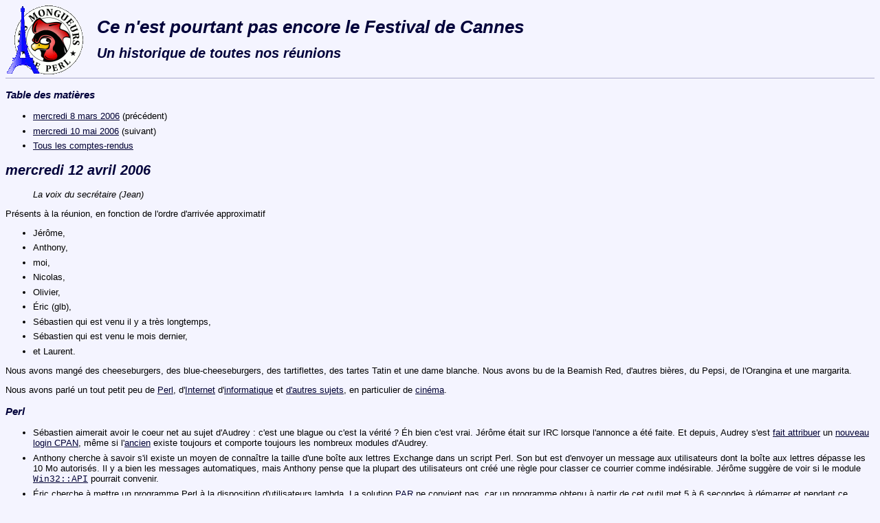

--- FILE ---
content_type: text/html; charset=UTF-8
request_url: https://paris.mongueurs.net/meetings/2006/0412.html
body_size: 13290
content:

<!DOCTYPE html>
<html xmlns="http://www.w3.org/1999/xhtml" xml:lang="fr" lang="fr" dir="ltr">
<head>
   <meta http-equiv="Content-Type" content="text/html; charset=UTF-8" />
   <title>Ce n'est pourtant pas encore le Festival de Cannes</title>
   <link rel="stylesheet" type="text/css" href="/style.css"/>
   <link rel="shortcut icon" type="image/png" href="/images/logo_icone_16x16_idx.png"/>
</head>
<body>
<div class="hautpage">
   <a href="http://paris.mongueurs.net/" title="Mongueurs de Paris"><img class="logoparis" src="/images/logo_paris_100x100_idx.png" alt="Utilisateurs de Perl à Paris"/></a>
   <div class="titre">
      <h1>Ce n'est pourtant pas encore le Festival de Cannes</h1>
      <h2>Un historique de toutes nos réunions</h2>
   </div>
   <hr class="titre"/>
</div>


<!-- HEADER -->



<h3>Table des matières</h3>
<ul>
<li><a id="a"></a><a href="0208.html">mercredi 8 mars 2006</a> (précédent)</li>
<li><a id="b"></a><a href="0510.html">mercredi 10 mai 2006</a> (suivant)</li>
<li><a id="c"></a><a href="../">Tous les comptes-rendus</a></li>
</ul>


<h2><a id="20060412">mercredi 12 avril 2006</a></h2>

<blockquote>
<i>La voix du secrétaire (Jean)</i>
</blockquote>
<p>
</p>

<p>
Présents à la réunion, en fonction de l'ordre d'arrivée approximatif
</p>
<ul>
<li><a id="d"></a>Jérôme,</li>
<li><a id="e"></a>Anthony,</li>
<li><a id="f"></a>moi,</li>
<li><a id="g"></a>Nicolas,</li>
<li><a id="h"></a>Olivier,</li>
<li><a id="i"></a>Éric (glb),</li>
<li><a id="j"></a>Sébastien qui est venu il y a très longtemps,</li>
<li><a id="k"></a>Sébastien qui est venu le mois dernier,</li>
<li><a id="l"></a>et Laurent.</li>
</ul>

<p>
Nous avons mangé des cheeseburgers, des blue-cheeseburgers, des tartiflettes, 
des tartes Tatin et une dame blanche.
Nous avons bu de la Beamish Red, 
d'autres bières, du Pepsi, de l'Orangina et une margarita.
</p>

<p>
Nous avons parlé un tout petit peu de
<a href="#perl">Perl</a>,
d'<a href="#internet">Internet</a>
d'<a href="#info">informatique</a>
et <a href="#divers">d'autres sujets</a>,
en particulier de <a href="#cinema">cinéma</a>.
</p>

<h3><a id="perl">Perl</a></h3>

<ul>

<li><a id="m"></a>
Sébastien aimerait avoir le coeur net au sujet 
d'Audrey&nbsp;:
c'est une blague ou c'est la vérité&nbsp;?
Éh bien c'est vrai. Jérôme était sur IRC lorsque l'annonce
a été faite. Et depuis, Audrey s'est 
<a href="http://www.xray.mpe.mpg.de/mailing-lists/modules/2006-03/msg00473.html">fait attribuer</a> 
un <a href='https://metacpan.org/author/AUDREYT'>nouveau login CPAN</a>,
même si l'<a href='https://metacpan.org/author/AUTRIJUS'>ancien</a>
existe toujours et comporte toujours les nombreux modules d'Audrey.
</li>

<li><a id="n"></a>
Anthony cherche à savoir s'il existe un moyen de connaître la taille
d'une boîte aux lettres Exchange dans un script Perl.
Son but est d'envoyer un message aux utilisateurs dont la
boîte aux lettres dépasse les 10&nbsp;Mo autorisés.
Il y a bien les messages automatiques, mais Anthony
pense que la plupart des utilisateurs ont créé une règle
pour classer ce courrier comme indésirable.
Jérôme suggère de voir si le module
<a href='https://metacpan.org/pod/Win32::API'><span class="tt">Win32::API</span></a>
pourrait convenir.
</li>

<li><a id="o"></a>
Éric cherche à mettre un programme Perl à la disposition d'utilisateurs
lambda. La solution <a href="http://par.perl.org/">PAR</a>
ne convient pas, car un programme obtenu à partir de cet
outil met 5 à 6&nbsp;secondes à démarrer et pendant ce
temps-là, l'utilisateur a le temps de cliquer plusieurs fois
sur l'icône, faute d'avoir un résultat visible à l'écran.
</li>

</ul>

<h3><a id="internet">Internet</a></h3>

<ul>

<li><a id="p"></a>
Jérôme nous montre un site du genre 
<a href="http://www.orkut.com">Orkut</a>
ou <a href="http://www.copainsdavant.com/">Copains d'avant</a>.
L'une des utilisations de ce genre de site est
la suivante&nbsp;: une personne observe certains
indices suggérant qu'une boîte concurrente bat de l'aile.
Cette personne peut alors prendre le nom d'un cadre
haut placé dans cette entreprise et la rechercher
dans ce site. Cela donne la liste des contacts du
cadre, parmi lesquels un bon nombre de collaborateurs
directs. Il est alors possible de démarcher auprès
de ces collaborateurs pour leur suggérer de changer
de travail et d'employeur.
</li>

<li><a id="q"></a>
Nous avons évoqué le 
<a href="http://www.rfc-editor.org/rfc/rfc959.txt">protocole FTP</a>. 
Certains participants à la réunion utilisent 
<a href='https://metacpan.org/pod/Net::FTP'><span class="tt">Net::FTP</span></a>
dans des programmes Perl ou bien le client FTP de base en mode ligne
de commande (<span class="tt">/usr/bin/ftp</span> ou bien <span class="tt">FTP.EXE</span>). 
D'autres évoquent des utilitaires qui ont le double avantage
d'être légers et scriptables.
</li>

<li><a id="r"></a>
Une autre anecdote à propos de FTP. Quelqu'un raconte avoir connu
un administrateur système qui avait une démarche assez particulière
pour mettre à jour les fichiers de configuration des machines UNIX
qu'il administrait. Il commençait par les charger sur sa machine Windows 
via FTP, les modifiait avec Notepad ou Wordpad et les réexpédiait
sur UNIX toujours via FTP.
</li>

</ul>

<h3><a id="info">Informatique</a></h3>

<ul>

<li><a id="s"></a>
Pour la rédaction de documents de conception, Éric utilise
un logiciel de mise en ordre des idées, 
<a href="http://freemind.sourceforge.net/wiki/index.php/Main_Page">FreeMind</a>.
Il s'agit simplement d'un logiciel permettant d'établir
une arborescence d'étiquettes, chaque étiquette représentant
un point méritant réflexion et les relations d'arborescence
représentant les enchaînements logiques dans la réflexion,
qu'il s'agisse d'un découpage affinant le concept étudié 
ou d'une relation de cause à effet.
Jérôme utilise 
<a href="http://www.kde.org.uk/apps/kdissert/">Kdissert</a>
dans le même but. 
Quant à Nicolas, il spécifie les dépendances dans un
<a href='https://metacpan.org/pod/Text::CSV'>fichier CSV</a>,
puis il envoie cela vers 
<a href="http://www.research.att.com/sw/tools/graphviz">GraphViz</a>.
Et comme Éric et Jérôme avaient tous deux leurs
portables sous la main, nous avons eu droit à une 
démo de chacun des deux logiciels.
Kdissert (et vraisemblablement également FreeMind) 
permet d'obtenir des sorties sous différents
formats, notamment un graphique <span class="tt">.png</span> ou une
présentation OpenOffice.org.
Et c'est scriptable. Ou plutôt, le format interne est
un format XML, donc il est possible de générer le fichier
par un script.
</li>

<li><a id="t"></a>
Avec FreeMind, Éric obtient des graphiques beaucoup plus 
esthétiques que ce que l'on peut obtenir avec Visio,
<a href="0208.html#t">comme il le racontait il y a deux mois</a>. 
Et comme il y a deux mois, il a été question
d'<a href="http://catb.org/~esr/jargon/html/A/ASCII-art.html">ASCII art</a>.
Quelqu'un a signalé qu'il existe un logiciel qui 
permet de dessiner en ASCII art en utilisant la
souris.
</li>

<li><a id="u"></a>
Le travail informatique est-il un travail de solitaire&nbsp;?
C'est ce que les interlocuteurs d'Éric lui avaient dit lors
de ses entretiens d'embauche. Il s'est aperçu par la suite
que ce n'était pas le cas, il y avait beaucoup d'interactions
avec les collègues et avec les clients. En revanche, Jérôme
cite le cas de quelques informaticiens qu'il a vus lors
d'une intervention chez un client précédent. Ces informaticiens
avaient l'air de travailler dans leur coin, sans jamais 
parler à personne d'autre. L'un d'eux a acquis une notoriété
nationale par la suite, il s'agissait de 
<a href="http://www.parodie.com/humpich/">Serge Humpich</a>.
</li>

<li><a id="v"></a>
Nous avons discuté de l'extension des logiciels libres et
de l'avenir des logiciels propriétaires et payants.
Il y a une abondance de choix de logiciels libres
pour les systèmes d'exploitation, les bases de données,
les outils de développement, les serveurs et clients Internet
et de nombreux autres domaines, mais le choix est beaucoup
plus restreint pour les applications métiers telles que les
logiciels de paye ou de comptabilité. Et dans les rares cas
où cela existe, le logiciel ne fait pas tout.
Dans le cas d'un logiciel de paye, il faut continuellement
modifier les paramètres de ce logiciel car la législation
fiscale et la législation du travail changent
chaque mois et on ne trouvera pas une bonne âme 
pour se consacrer gratuitement à la tâche ingrate de
lire chaque mois une centaine de pages de jargon législatif
pour mettre à jour le logiciel de paye.
Theodore T'so, qui est pourtant l'un des pontes de Linux
puisqu'il était le mainteneur du système de fichiers <span class="tt">ext2</span>,
ne le cache pas&nbsp;: pour l'entreprise qu'il a créée, il utilise
des logiciels payants pour la comptabilité et la paie, alors qu'il
utilise des logiciels libres pour le reste.
</li>

<li><a id="w"></a>
Un domaine en revanche où les logiciels libres se développeront
peut-être, c'est dans l'imagerie médicale. Jusqu'à présent,
il y avait trois fabricants de scanners, appareils à IRM et
autres engins de ce type et chacun avait son format d'image
propriétaire et les logiciels d'accompagnement, eux aussi
propriétaires. Mais de plus en plus, sous la pression
des chercheurs, les fabricants sont obligés d'ouvrir leurs
standards, ce qui est susceptible de favoriser l'apparition
de logiciels libres dans le domaine.
</li>

<li><a id="x"></a>
À quelle date aura lieu le 
<a href="http://www.sstic.org/SSTIC06/info.do">SSTIC</a>&nbsp;? 
Personne n'a pu 
donner de réponse. En revanche, nous pouvons prévoir qu'il
y aura la communication de ce français qui a mis
en évidence une 
<a href="http://hardware.slashdot.org/article.pl?sid=06/04/11/1655257">faiblesse du Pentium</a>.
Lors de circonstances particulières, comme une surcharge
entraînant une surchauffe du composant, le processeur
passe en <i lang='en'>system management mode</i>.
Un certain nombre de protections et de barrières sont alors
mises entre parenthèses et celui qui a la main sur la machine
peut ainsi modifier le code qui sera exécuté lors du retour
à la normale.
</li>

</ul>

<h3><a id="divers">Divers</a></h3>

<ul>

<li><a id="y"></a>
Nous avons évoqué les élections en Italie, avec la
défaite de Berlusconi. Cette défaite est d'autant
plus ironique que les réformes de la loi électorale
instaurées par Berlusconi se sont en fin de compte
retournées contre lui, en augmentant le nombre de sièges
obtenus par la coalition de Romano Prodi.
</li>

<li><a id="z"></a>
Cela dit, Bush n'a toujours pas envoyé de message
de félicitations à Prodi. Sans doute attend-il le
résultat du recomptage des bulletins, puis celui
du re-recomptage.
</li>

<li><a id="aa"></a>
Il a été question également des manifestations 
en France contre le CPE. Certains, comme
Jérôme qui a effectué des déplacements à l'étranger
ou d'autres qui ont des collègues étrangers ont constaté
que les manifestations étaient présentées
à l'étranger comme des émeutes (<i lang='en'>riots</i>
à la télévison britannique). Jérôme a tenté d'expliquer
à ses collègues britanniques que la télévision triait
les images qu'elle présentait pour ne diffuser que
celles qui semblent les plus spectaculaires.
Et somme toute, je pense que la situation était plus
calme dans les manifs anti-CPE qu'à la sortie
d'un match Manchester United contre Liverpool.
<i>[ Cela dit, gardons à l'esprit que si les journaux
britanniques exagèrent à propos de nos mouvements sociaux,
peut-être que les journaux français exagèrent tout autant
lorsqu'ils décrivent la saison de foot-ball outre-manche. ]</i>
</li>

<li><a id="ab"></a>
Puisqu'il a été question de grève aux informations,
l'un des participants a appris à l'occasion l'étymologie
de ce mot. Dans le temps, il existait une place à Paris
appelée la «&nbsp;Place de Grève&nbsp;». C'est là qu'avaient
lieu les exécutions capitales. Mais c'est là également
que se rassemblait le peuple pour manifester. C'est ainsi
que le mot «&nbsp;grève&nbsp;» a été associé aux manifestations
et aux arrêts de travail.
</li>

<li><a id="ac"></a>
Une autre étymologie dont il a été question, c'est le signal
de détresse «&nbsp;Mayday&nbsp;». Cela n'a absolument aucun
rapport avec l'appellation anglophone du 1<sup>er</sup> mai.
C'est en fait l'expression française «&nbsp;m'aider&nbsp;» avec
une orthographe anglicisée. Éric avait coutume de donner cette
explication en croyant que c'était une plaisanterie et un calembour,
alors que c'est 
l'<a href="http://fr.wikipedia.org/wiki/Mayday">explication véritable</a>.
</li>

<li><a id="ad"></a>
Encore une étymologie, c'est celles des 
<a href="http://perso.wanadoo.fr/miltiade/rome-italie.htm#C">«&nbsp;Fourches caudines&nbsp;»</a>.
Le terme désigne un lieu-dit qui a été le théâtre d'une 
<a href="http://bcs.fltr.ucl.ac.be/LIV/IX1-28.html#2">bataille</a>
entre l'armée romaine et les 
<a href="http://fr.wikipedia.org/wiki/Samnites">Samnites</a>.
Les Romains ont bel et bien pris la pâtée ce jour-là et le
terme est resté pour désigner quelque chose de catastrophique
et d'humiliant.
</li>

<li><a id="ae"></a>
Nous avons brièvement évoqué le service militaire. Avant 
d'être appelé, Éric avait entendu dire que c'était un métissage 
social ou culturel, mais il a constaté le contraire.
Dans son contingent du mois d'octobre, tout le monde avait
fait des études. Anthony, lui, a vécu un métissage
culturel et a rencontré des gens qu'il ne côtoyait pas
habituellement. Dans son contingent, il y avait des 
étudiants en droit, le genre à pouvoir énoncer
«&nbsp;l'usufruit de la quote-part&nbsp;» sans avoir
envie de rire. Il ne garde pas un bon souvenir d'avoir
côxstoyé ce genre d'individus.
</li>

<li><a id="af"></a>
Après Polytechnique et l'ENA 
<a href="../2005/1012.html#az">il y a un certain temps</a>, 
après Normale Sup' 
<a href="0208.html#ap">il y a deux mois</a>, 
c'est Saint-Cyr qui
a eu les oreilles qui sifflent ce mois-ci. Et les
oreilles sifflent d'autant plus qu'il n'y a pas de 
cheveux longs pour atténuer les sifflements.
</li>

<li><a id="ag"></a>
Un autre élément mythique des forces armées, c'est
le BMC. Éric n'avait pas l'air de connaître ce sigle.
Nous lui avons donc appris qu'il s'agissait du
<a href="http://www.insenses.org/chimeres/imprimer/imp_glossaire.html">bordel militaire de campagne</a>.
<i>[ Apparemment, il n'est 
<a href="http://acronymfinder.com/af-query.asp?Acronym=BMC&amp;Find=find&amp;string=exact">pas le seul</a>
<a href="http://www.acronymattic.com/results.aspx?q=BMC">à ignorer ce sigle</a>. ]</i>
</li>

<li><a id="ah"></a>
Lors de la réunion, Jérôme s'est connecté au Wifi de la
Taverne et il a jeté un léger coup d'oeil sur les actualités.
Il a vu l'annonce d'une campagne choc de la Sécurité Routière
qui va bientôt paraître sur les écrans de télévision.
Il n'a eu droit qu'à la description textuelle de l'un
des spots et il nous l'a lue. Déjà rien que cela, cela
nous donne pas vraiment l'envie de le voir.
</li>

<li><a id="ai"></a>
Tout le monde n'a pas nécessairement les mêmes goûts modérés que les
participants à la réunion et on trouve même assez fréquemment des
personnes avec des goûts morbides. Anthony apporte son témoignage et
évoque une occasion où il a été bloqué dans un bouchon sur le
périphérique intérieur. Rien ne semblait pouvoir justifier ce bouchon,
d'autant plus que la circulation était fluide sur le périphérique
extérieur. Au bout d'un long temps passé à avancer au pas, Anthony a
vu que la circulation était bloquée à cause d'un accident sur le
périphérique extérieur.  Oui, un accident sur l'<em>autre</em>
périphérique, ce qui ralentissait la circulation à cause de tous ceux
qui voulaient se rincer l'oeil au passage.
<i>[ J'ai peut-être échangé les périphériques
extérieur et intérieur, mais cela a peu d'importance
pour la démonstration. ]</i>
</li>

<li><a id="aj"></a>
Ces jours-ci, Anthony a pu voir une publicité dans les
rames du métro pour Loana, qui semble vouloir revenir
sur le devant de la scène. Cela l'énerve d'autant plus
que, compte tenu de sa taille, les affichettes en question
se retrouvent quasiment sous son nez. Quelqu'un lui suggère
de les arracher, puisque cela lui obstrue le passage.
</li>

<li><a id="ak"></a>
Comment sauver les abeilles&nbsp;? En montrant qu'elles
rapportent du fric. C'est ce que quelqu'un a tenté
de faire en évaluant le montant des produits
obtenus grâce à l'activité des abeilles&nbsp;: 
jus de fruits (grâce à la pollinisation des arbres),
par exemple. Comme le résultat est plus élevé que
le montant obtenu avec l'insecticide 
<a href="http://fr.wikipedia.org/wiki/Gaucho">Gaucho</a>,
cela montre que l'abandon du Gaucho serait bénéfique
à la société.
</li>

<li><a id="al"></a>
Sébastien nous raconte le 
<a href="http://www.breizhoo.fr/informations/actualite-4992-les-occupants-du-chateau-de-desmarest-au-tribunal.html">procès</a> 
et le <a href="http://forum.telecharger.01net.com/microhebdo/infos_debats_et_detente/debats/le_monde_journal_humoriste-836/messages-1.html">jugement</a>
qui ont eu lieu récemment suite aux 
<a href="http://joleguen.free.fr/acchateau.htm">événements</a> 
qui ont eu lieu chez 
Thierry Desmarest.
Certains individus qui se sentaient concernés par
le naufrage de l'Erika pour les uns et par l'explosion
de l'usine AZF pour les autres se sont introduits dans la propriété
du patron de Total et ont tagué les murs, démonté les
volets, investi la cave, etc. À la question du président
du tribunal demandant pourquoi ils avaient tagué les
murs du château, les accusés ont répondu que Total avait
tagué plusieurs centaines de kilomètres du littoral
avec le pétrole de l'Erika. Quant au sort des volets
et des fenêtres de Thierry Desmarest,
ce n'est rien à côté des volets et des fenêtres des voisins
d'AZF&nbsp;: Desmarest pourra réinstaller
ses volets qui sont encore en bon état, ce qui n'était pas
le cas des habitants de Toulouse. Finalement, la ponction de
plusieurs bouteilles dans la cave a été justifiée par le
fait que les manifestants avaient apporté du fromage
pour se restaurer&nbsp;: pour bien apprécier le fromage,
il faut l'accompagner d'un verre de vin. Finalement, les
manifestants ont été condamnés à un euro de dommages 
et intérêts. Le juge ou l'avocat a alors fait remarquer que, à ce
prix-là, le vin ne devait pas être un grand cru.
</li>

<li><a id="am"></a>
Nous avons parlé de 
<a href="http://www.ffbridge.asso.fr/">bridge</a> 
car quelqu'un a, ou bien
a eu, un collègue de travail fanatique de bridge
et qui raconte ses parties de bridge lors des
pauses au travail. Alors que personne d'autre
n'est intéressé. Lors de la réunion, il semble que
certains ne soient pas au courant de la règle du jeu,
comme en témoignent ces réflexions&nbsp;: «&nbsp;Au
bridge, on appelle un roi pour savoir qui est son 
partenaire&nbsp;?&nbsp;» «&nbsp;Le chien, c'est
combien de cartes&nbsp;?&nbsp;»
</li>

<li><a id="an"></a>
Nous avons enchaîné avec une discussion sur le 
<a href="http://www.shogix.net/">tarot</a>,
qui semble être mieux connu. La discussion a porté
sur la meilleure variante de jeu. Certains disent
que c'est la variante à cinq, car il est possible
de sonner les cloches à son partenaire si l'on perd.
Jérôme évoque une personne qu'il a connue et qui était
capable de deviner la main exacte de ses adversaires
rien qu'en examinant les cartes déjà jouées. [Note de Jérôme&nbsp;: en
l'occurrence, c'était à la belote coinchée.]
</li>

<li><a id="ao"></a>
Jérôme évoque 
<a href="http://wunderland.com/LooneyLabs/Fluxx/Default.html">Fluxx</a>
et <a href="http://wunderland.com/LooneyLabs/Aquarius/Default.html">Aquarius</a>,
les deux jeux de cartes dont il a connu l'existence
grâce à ceux qui y ont joué avec Geoffrey Avery
à <a href="http://belfast.yapc.org/">YAPC::Belfast</a> 
et <a href="http://braga.yapceurope.org/">YAPC::Braga</a>.
Son fils, qui a un peu plus de quatre ans, sait
très bien jouer à Aquarius. Ce jeu se joue
des cartes comportant un à quatre motifs graphiques.
Chaque joueur doit poser des cartes sur le tapis
et essayer de constituer une chaîne ininterrompue de
7&nbsp;cartes portant un motif donné. Jérôme n'avait
pas le jeu de cartes sur lui, mais il avait une 
<a href="http://www.wunderland.com/WTS/Kory/JavaGames/Javaquarius/">version Java</a> 
de ce jeu sur son ordinateur portable et il nous
en a fait une démo. Effectivement, le jeu est
assez simple à comprendre, le plus dur étant la 
syntaxe de la ligne de commande.
</li>

<li><a id="ap"></a>
Tout comme le fils de Jérôme sait jouer à Aquarius,
le fils de Laurent (3&nbsp;ans) sait jouer aux dominos.
Ce dernier avoue à sa grande honte qu'il s'est fait battre
aux dominos lors de la deuxième partie qu'il a jouée avec
son fils. Et il n'essayait même pas de le faire gagner, il
jouait normalement&nbsp;!
</li>

<li><a id="aq"></a>
Anthony a évoqué une série de reportages qui vont être
diffusés à la télévision à propos de l'école. 
Il se trouve que la France est au premier rang 
pour le stress des élèves et quelque chose
comme le treizième rang pour les résultats de ces
mêmes élèves. Alors que l'on croit généralement que ce sont 
les Japonais qui sont les plus stressés à l'école
maternelle et primaire, la réalité est que ce
sont les écoliers français.
</li>

<li><a id="ar"></a>
Il a été question des «&nbsp;anarchistes de droite&nbsp;».
Pour certains, c'est une antinomie. Pour d'autres, cela
désigne les partisans de l'ultra-libéralisme, dans la mesure
où ceux-ci prônent la diminution, voire la suppression,
du rôle de l'État dans le domaine économique.
</li>

<li><a id="as"></a>
Nous avons évoqué la législation sur les héritages. 
En France, les frais de succession sont très faibles,
moins de 1&nbsp;%, pendant les six premiers mois. 
puis le taux passe à 10&nbsp;% et 
augmente de 10&nbsp;% tous les ans.
Une question d'arithmétique nous perturbe&nbsp;:
est-ce une progression arithmétique, auquel cas il
ne reste plus rien à hériter au bout de 10&nbsp;ans
ou est-ce une progression géométrique auquel cas il 
reste quand même un tout petit peu à hériter&nbsp;?
</li>

<li><a id="at"></a>
La législation en Corse est la même qu'en France
continentale, sauf sur un point. Quand il y a plusieurs
héritiers, les biens sont alors en indivision entre les
héritiers. En France continentale, si quelqu'un veut
quitter l'indivision, personne ne peut l'empêcher 
et il faut alors lui payer sa part ou mettre en vente
le bien hérité. En revanche, en Corse, il n'est pas possible
de quitter l'indivision sans le consentement des autres.
C'est ainsi que l'on trouve des cabanes dans le maquis 
qui appartiennent à une indivision d'une centaine de membres,
voire plus.
</li>

<li><a id="au"></a>
Les frais de succession peuvent paraître élevés en France,
mais aux États-Unis, c'est pis. Un héritier ne récupère quasiment
rien de son héritage. Cela vient de l'état d'esprit des
Américains, qui estiment que c'est à chacun à chaque génération
de faire ses preuves. Je ne suis pas sûr que ce soit le cas,
car j'ai cru comprendre que certains 
Américains placent leur fortune dans des fondations destinées
à bénéficier à leurs héritiers.
</li>

<li><a id="av"></a>
Laurent était vêtu d'un T-shirt avec un slogan mis
en forme comme les avertissements que l'on voit sur
les paquets de cigarettes. Le slogan&nbsp;:
«&nbsp;Turlutu tue&nbsp;». Sur la demande
intéressée de plusieurs participants, Laurent précise
qu'il a acheté ce T-shirt dans un magasin à
Rennes, mais il n'est pas en mesure de donner l'adresse
précise. Ceux qui connaissent Rennes essaient de
deviner, mais sans résultat probant.
</li>

</ul>

<h3><a id="cinema">Cinéma</a></h3>

<ul>

<li><a id="aw"></a>
Il a été question d'un film de 
<a href="http://www.allocine.fr/personne/fichepersonne_gen_cpersonne=656.html">Lars von Trier</a>,
<a href="http://www.allocine.fr/film/fichefilm_gen_cfilm=6086.html"><cite>les Idiots</cite></a>.
Ce film marque l'apparition du 
<a href="http://membres.lycos.fr/travelavant/dogma.htm">«&nbsp;Dogme&nbsp;»</a>,
formulé par von Trier, en vertu duquel un film doit
être tourné en décor naturel, les accessoires utilisés
pour le tournage doivent être des accessoires se trouvant
naturellement sur le lieu du tournage et, la contrainte
la plus drastique, chaque plan ne doit donner lieu qu'à
une seule prise de vue. Le procédé a été utilisé pour
<a href="http://cine-passion.site.voila.fr/fi/festen.htm"><cite>Festen</cite></a>,
un film tourné par un autre réalisateur.
</li>

<li><a id="ax"></a>
Nous avons évoqué 
<a href="http://www.imdb.com/title/tt0115964/"><cite lang='en'>Crash</cite></a>,
un film assez dérangeant de
<a href="http://www.biosstars.com/d/davidcronenberg.htm">Cronenberg</a>.
Ce film est basé sur un livre homonyme de
<a href="http://www.fluctuat.net/livres/prasaa/ballard.htm">J.G. Ballard</a>
et selon ceux qui l'ont lu, le livre
est encore plus dérangeant que le film.
Quant au fait que Ballard continue à écrire
à l'âge de 73&nbsp;ans, certains font remarquer
que cela n'empêche pas d'autres personnes
de présider une république au même âge.
</li>

<li><a id="ay"></a>
Il a été question également de 
<a href="http://www.cinemovies.fr/fiche_film.php?IDfilm=4725"><cite>Narco</cite></a>,
un film qui ne traite pas de drogue, mais de
<a href="http://neurobranches.chez-alice.fr/sommeil/narcolepsie.html">narcolepsie</a>.
Jean-Claude Vandamme y fait une courte apparition,
dans une séquence où le héros rève. Le héros lui
déclare dans son rève&nbsp;:
<blockquote>
Jean-Claude, tu es un dieu pour ceux qui t'aiment.
</blockquote>
</li>

<li><a id="az"></a>
Sébastien nous signale un site où 
<a href="http://www.nanarland.com/acteurs/Main.php?id_acteur=jeanclaudevandamme">Jean-Claude Vandamme</a> 
figure en bonne place, mais où il n'est 
<a href="http://www.nanarland.com/acteurs/accueil.php">pas seul, loin de là</a>. 
Ce site s'appelle
<a href="http://www.nanarland.com">Nanarland</a>
et est consacré aux différents navets qui
constellent l'histoire du septième art.
Pour JCVD en particulier, le site évoque un film,
<a href="http://www.imdb.com/title/tt0087739/"><cite>Monaco Forever</cite></a>,
où notre Jean-Claude international joue le rôle
d'un karatéka gay.
</li>

<li><a id="ba"></a>
Sébastien a évoqué 
<a href="http://www.nanarland.com/acteurs/Main.php?id_acteur=robertginty">Robert Ginty</a>, 
un autre acteur qui figure en bonne place dans ce site.
Sauf qu'il ne se souvenait plus du nom de cet
acteur, simplement que c'est l'acteur
qui jouait «&nbsp;T.J.&nbsp;» dans les
<cite>Têtes Brûlées</cite>.
Ultérieurement, Robert Ginty a tourné dans
un navet connu sous plusieurs titres,
l'un d'eux étant 
<a href="http://www.nanarland.com/Chroniques/Main.php?id_film=whitefire"><cite lang='en'>White Fire</cite></a>.
</li>

<li><a id="bb"></a>
Et il y a aussi 
<a href="http://www.nanarland.com/acteurs/Main.php?id_acteur=sylvesterstallone">Sylvester Stallone</a>,
qui a commencé sa carrière dans un film porno, sous
l'appellation «&nbsp;l'étalon italien&nbsp;».
</li>

<li><a id="bc"></a>
Il a été question également de
<a href="http://www.nanarland.com/Chroniques/Main.php?id_film=tsw"><cite lang='en'>Turkish Star Wars</cite></a>.
Le scénario est le même que celui qu'a utilisé 
George Lucas,
mais les acteurs ont changé. Ils portent
les moustaches traditionnelles des Turcs.
En revanche, les scènes de combat spatial ont
été reprises telles quelles du film de George Lucas.
</li>

<li><a id="bd"></a>
Éric a découvert grâce à un ami une série québécoise parodiant
<cite>Star Trek</cite>.
Jérôme a évoqué également
<a href="http://www.allocine.fr/film/fichefilm_gen_cfilm=26079.html"><cite lang='en'>Galaxy Quest</cite></a>,
dont il a déjà été question 
<a href="../2005/1109.html#ay">quelques mois plus tôt</a>.
Dans les deux cas, il ne s'agit pas d'un navet,
car l'aspect parodique est délibéré.
</li>

<li><a id="be"></a>
Nous avons évoqué 
<a href="http://www.allocine.fr/film/fichefilm_gen_cfilm=57615.html"><cite>la Marche de l'Empereur</cite></a>,
avec notamment la polémique qui oppose le réalisateur
aux deux cadreurs. Les deux cadreurs ont passé plusieurs
mois en Antarctique, à subir le froid qui y règne.
Le réalisateur n'est intervenu réellement que pour le
montage des séquences rapportées par les deux cadreurs.
Et lorsque le film a eu un 
<a href="http://www.cyberpresse.ca/article/20060306/CPARTS01/603060715/5156/CPARTS">oscar à Hollywood</a>, 
seul le réalisateur a été récompensé.
</li>

<li><a id="bf"></a>
Nous avons évoqué également la publicité pour le passage de ce film sur
une chaîne satellite.
Cette publicité met en scène deux personnes, la première
racontant le film à la seconde, qui tente de visualiser
les scènes. Sauf que la seconde personne s'imagine que
le film fait intervenir un puis plusieurs figurants habillés
en redingote et en bicorne. D'où un quiproquo dans l'esprit
de cette seconde personne. [NdJ] À noter que le 
<a href="http://fr.wikipedia.org/wiki/Quiproquo">quiproquo</a> est un des
ressorts classiques de l'humour dans un dialogue. Sauf qu'avant c'était
dans le théâtre, maintenant c'est dans la /p(?:o)?ub'/.
</li>

<li><a id="bg"></a>
Pour venir à la réunion, Laurent a averti sa femme&nbsp;:
<blockquote>
Chérie, ce soir c'est le dîner mensuel de mon club.
</blockquote>
Cette phrase est inspirée d'une réplique de
<a href="http://www.imdb.com/title/tt0305395/"><cite>Cravate Club</cite></a>,
un film mettant en scène deux amis dont les relations
sont mises à l'épreuve le jour où l'un d'eux (joué
par Edouard Behr) découvre que l'autre (Charles Berling)
est membre d'un club dont il ignorait l'existence.
Le film décrit la réaction d'Edouard Behr, qui s'apparente
fortement à une réaction de jalousie maladive contre une
personne étrangère au couple, alors qu'il ne s'agit même
pas d'une personne. 
</li>

<li><a id="bh"></a>
Il a été question du prochain film avec Tom Cruise,
<a href="http://us.imdb.com/title/tt0317919/"><cite>M.I.3</cite></a>,
dont les affiches ont envahi le métro.
Ce qui a marqué les participants à la réunion, c'est le fait
que ce film est sponsorisé par de nombreuses sociétés,
à savoir 
<a href="http://www.nrj.fr/">NRJ</a>, 
<a href="http://fr.msn.com/">MSN</a>, 
<a href="http://www.bouygues.fr/fr/index.asp">Bouygues</a> 
et <a href="http://www.tps.fr/index_p.php">TPS</a>.
Je fais remarquer que la série ne va pas pouvoir continuer
longtemps comme cela, car les dénominations 
<a href="http://www.mi5.gov.uk/">MI5</a> 
et <a href="http://www.fas.org/irp/world/uk/mi6/">MI6</a>
sont déjà prises.
<i>[ Nous n'avons pas pu lister toutes les sociétés, mais après
la réunion, je n'ai pas pu faire autrement que d'attendre
sur le quai du métro à proximité de l'une de ces affiches
et j'ai pu ainsi noter la liste des commanditaires. ]</i>
</li>

<li><a id="bi"></a>
Nicolas a parlé avec Éric de séries américaines à la télévision,
mais je n'ai pas suivi. J'ai juste entendu parler de 
<a href="http://www.nbc.com/The_West_Wing/"><cite lang='en'>West Wing</cite></a>
(en français, 
<a href="http://www.monde-diplomatique.fr/2002/09/WINCKLER/16835"><cite>à la Maison Blanche</cite></a>, 
car les Français ne connaissent pas les détails architecturaux de 
ladite Maison Blanche).
Cette série met en scène un Président des États-Unis 
(un démocrate, donc pas rien à voir avec l'actuel locataire)
et tous les <i lang='en'>spin doctors</i> qui l'entourent.
</li>

</ul>
<!-- FOOTER --><hr class="titre"/>
<div class="piedpage">
   <span class="validation">
      <a href="http://validator.w3.org/check/referer">HTML 5</a> - <a href="http://jigsaw.w3.org/css-validator/check/referer">CSS v3</a>
   </span>
   <span class="accueildate">
      <a href="http://paris.mongueurs.net/">Mongueurs de Paris</a>, le 27 juin 2018
   </span>
   Copyright &copy; The Paris Perl Mongers, 1999-2025
</div>
</body>
</html>


--- FILE ---
content_type: text/css
request_url: https://paris.mongueurs.net/style.css
body_size: 1289
content:
body {
   background-color: #f4f4ff;
   color: #000000;
   font-family: Calibri, Trebuchet, Verdana, Arial, sans-serif;
   font-size: 13px;
}

/* header / footer */
div.hautpage div.titre {
   margin: 0 10em 0 10em;
}
div.hautpage div.titre h1,
div.hautpage div.titre h2 {
   padding: 0.6em 0 0 0;
   border: 0;
   margin: 0;
}
div.hautpage img.logoparis {
   float: left;
   margin: 0 20px 5px 0;
   border: 0;
}
div.hautpage img.logomongueurs {
   float: right;
   margin: 0 0 5px 20px;
   border: 0;
}
hr, hr.titre {
   clear: both;
   background-color: #AAAACC;
   height: 1px;
   margin: 0;
   padding: 0;
   border: 0;
}
div.piedpage {
   text-align: center;
   font-size: 10px;
}
div.piedpage span.accueildate {
   float: left;
   margin-right: 20px;
}
div.piedpage span.validation {
   float: right;
   margin-left: 20px;
}
/* page d'accueil en 2 colonnes */
div.colonnegauche,
div.colonnedroite {
   margin: 0 2em 0 2em;
}
div.colonnegauche {
   float: left;
   width: 50%;
}
/* misc */
a:link    { color: #000033; }
a:visited { color: #000099; }
a:active  { color: #990000; }
 
span.tt, tt, pre, code { font-family: "lucida console",courier,monospace; }
span.strike { text-decoration: line-through; }
 
dt { font-weight: bold; padding-top: 0.75em; padding-bottom: 0.5em; }
 
h1, h2, h3, h4 {
   font-style: italic;
   font-weight: bold;
}
b, h1, h2, h3, h4 {
   color: #00003a;
}

li { margin-bottom: 0.5em; }

/* page d'accueil code de droite */
div#fun-code {
   font-family: Fixed, monospace;
   font-size: 12px;
   white-space: pre;
   margin: 1em 0 1em 0;
}
div#fun-code, div#fun-code a { color: #000000; }
div#fun-code span.commentaire, div#fun-code span.commentaire a { color: #006600; }
div#fun-code span.motclef { color: #0000AA; }
div#fun-code span.variable  { color: #560066; }
div#fun-code span.chaine, div#fun-code span.chaine a { color: #770000; }

/* page /meetings/heretiques.html */
div.box {
  float: left;
  width: 45%;
  margin-right: 1em;
  margin-bottom: 2em;
}
h2.box { clear: both; }

/* page /aplusplus.html */
table.aplusplus {
   border: 0;
   border-collapse: collapse;
   margin-left: auto;  /* pour alignement centré dans la page */
   margin-right: auto; /* pour alignement centré dans la page */
}
table.aplusplus tr.entete {
   background-color: #cccccc;
}
table.aplusplus tr.impair {
   background-color: #ffffdd;
}
table.aplusplus tr.pair {
   background-color: #ccffcc;
}
table.aplusplusresultats {
   width: 100%;
}
table.aplusplusresultats td {
   vertical-align: top;
}
/* perltidy's styles */
.c  { color: #228B22;} /* comment */
.cm { color: #000000;} /* comma */
.co { color: #000000;} /* colon */
.h  { color: #CD5555; font-weight:bold;} /* here-doc-target */
.hh { color: #CD5555; font-style:italic;} /* here-doc-text */
.i  { color: #00688B;} /* identifier */
.j  { color: #000000; font-weight:bold;} /* label */
.k  { color: #8B4513; font-weight:bold;} /* keyword */
.m  { color: #FF0000; font-weight:bold;} /* subroutine */
.n  { color: #B452CD;} /* numeric */
.p  { color: #000000;} /* paren */
.pd { color: #228B22; font-style:italic;} /* pod-text */
.pu { color: #000000;} /* punctuation */
.q  { color: #CD5555;} /* quote */
.s  { color: #000000;} /* structure */
.sc { color: #000000;} /* semicolon */
.v  { color: #B452CD;} /* v-string */
.w  { color: #000000;} /* bareword */

/* simulating, or trying to simulate, the wavy red undeline of spell-checkers */
.ortho { border-bottom: 2px dashed red; }

/* deux styles pour une anecdote du 2013-11-09 */
.corporate { color: gray }
.bugreport { background: gray }
